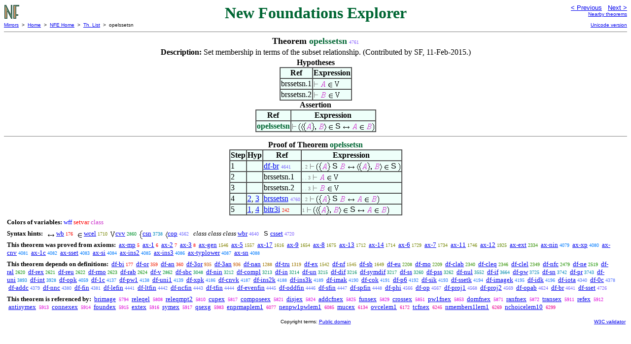

--- FILE ---
content_type: text/html
request_url: https://us.metamath.org/nfegif/opelssetsn.html
body_size: 4805
content:
<!DOCTYPE HTML PUBLIC "-//W3C//DTD HTML 4.01 Transitional//EN"
    "http://www.w3.org/TR/html4/loose.dtd">
<HTML LANG="EN-US">
<HEAD>
<META HTTP-EQUIV="Content-Type" CONTENT="text/html; charset=iso-8859-1">
<META NAME="viewport" CONTENT="width=device-width, initial-scale=1.0">
<STYLE TYPE="text/css">
<!--
img { margin-bottom: -4px }
.r { font-family: "Arial Narrow";
     font-size: x-small;
   }
.i { font-family: "Arial Narrow";
     font-size: x-small;
     color: gray;
   }
-->
</STYLE>

<TITLE>opelssetsn - New Foundations Explorer</TITLE>
<LINK REL="shortcut icon" HREF="favicon.ico" TYPE="image/x-icon">
</HEAD>
<BODY BGCOLOR="#FFFFFF">
<TABLE BORDER=0 CELLSPACING=0 CELLPADDING=0 WIDTH="100%">
  <TR>
    <TD ALIGN=LEFT VALIGN=TOP WIDTH="25%"><A HREF=
    "mmnf.html"><IMG SRC="nf.gif"
      BORDER=0
      ALT="NFE Home"
      TITLE="NFE Home"
      HEIGHT=32 WIDTH=32 ALIGN=TOP STYLE="margin-bottom:0px"></A>
    </TD>
    <TD ALIGN=CENTER COLSPAN=2 VALIGN=TOP><FONT SIZE="+3" COLOR="#006633"><B>
New Foundations Explorer
      </B></FONT></TD>
    <TD ALIGN=RIGHT VALIGN=TOP WIDTH="25%">
      <FONT SIZE=-1 FACE=sans-serif>
      <A HREF="brssetsn.html">
      &lt; Previous</A>&nbsp;&nbsp;
      <A HREF="brsi.html">Next &gt;</A>
      </FONT><FONT FACE=sans-serif SIZE=-2>
      <BR><A HREF="mmtheorems48.html#opelssetsn">Nearby theorems</A>
      </FONT>
    </TD>
  </TR>
  <TR>
    <TD COLSPAN=2 ALIGN=LEFT VALIGN=TOP><FONT SIZE=-2
      FACE=sans-serif>
      <A HREF="../mm.html">Mirrors</A>&nbsp; &gt;
      &nbsp;<A HREF="../index.html">Home</A>&nbsp; &gt;
      &nbsp;<A HREF="mmnf.html">NFE Home</A>&nbsp; &gt;
      &nbsp;<A HREF="mmtheorems.html">Th. List</A>&nbsp; &gt;
      &nbsp;opelssetsn
      </FONT>
    </TD>
    <TD COLSPAN=2 ALIGN=RIGHT VALIGN=TOP>
      <FONT SIZE=-2 FACE=sans-serif>

      <A HREF="../nfeuni/opelssetsn.html">Unicode version</A>
      </FONT>
    </TD>
  </TR>
</TABLE>
<HR NOSHADE SIZE=1>
<CENTER><B><FONT SIZE="+1">Theorem <FONT
COLOR="#006633">opelssetsn</FONT></FONT></B>&nbsp;<SPAN CLASS=r
STYLE="color:#8962FF">4761</SPAN></CENTER>
<CENTER><TABLE><TR><TD ALIGN=LEFT><B>Description: </B>Set membership in terms
of the subset relationship.  (Contributed by SF,
       11-Feb-2015.)</TD></TR></TABLE></CENTER>

<CENTER><TABLE BORDER CELLSPACING=0 BGCOLOR="#EEFFFA"
SUMMARY="Hypotheses">
<CAPTION><B>Hypotheses</B></CAPTION>
<TR><TH>Ref
</TH><TH>Expression</TH></TR>
<TR ALIGN=LEFT><TD>brssetsn.1</TD><TD>
<IMG SRC='_vdash.gif' WIDTH=10 HEIGHT=19 TITLE='|-' ALIGN=TOP> <IMG
SRC='_ca.gif' WIDTH=11 HEIGHT=19 TITLE='A' ALIGN=TOP> <IMG SRC='in.gif'
WIDTH=10 HEIGHT=19 TITLE='e.' ALIGN=TOP> <IMG SRC='rmcv.gif' WIDTH=10 HEIGHT=19
TITLE='_V' ALIGN=TOP></TD></TR>
<TR ALIGN=LEFT><TD>brssetsn.2</TD><TD>
<IMG SRC='_vdash.gif' WIDTH=10 HEIGHT=19 TITLE='|-' ALIGN=TOP> <IMG
SRC='_cb.gif' WIDTH=12 HEIGHT=19 TITLE='B' ALIGN=TOP> <IMG SRC='in.gif'
WIDTH=10 HEIGHT=19 TITLE='e.' ALIGN=TOP> <IMG SRC='rmcv.gif' WIDTH=10 HEIGHT=19
TITLE='_V' ALIGN=TOP></TD></TR>
</TABLE></CENTER>
<CENTER><TABLE BORDER CELLSPACING=0 BGCOLOR="#EEFFFA"
SUMMARY="Assertion">
<CAPTION><B>Assertion</B></CAPTION>
<TR><TH>Ref
</TH><TH>Expression</TH></TR>
<TR ALIGN=LEFT><TD><FONT COLOR="#006633"><B>opelssetsn</B></FONT></TD><TD>
<IMG SRC='_vdash.gif' WIDTH=10 HEIGHT=19 TITLE='|-' ALIGN=TOP> <IMG
SRC='lp.gif' WIDTH=5 HEIGHT=19 TITLE='(' ALIGN=TOP><IMG SRC='langle.gif'
WIDTH=4 HEIGHT=19 TITLE='&lt;.' ALIGN=TOP><IMG SRC='lbrace.gif' WIDTH=6
HEIGHT=19 TITLE='{' ALIGN=TOP><IMG SRC='_ca.gif' WIDTH=11 HEIGHT=19 TITLE='A'
ALIGN=TOP><IMG SRC='rbrace.gif' WIDTH=6 HEIGHT=19 TITLE='}' ALIGN=TOP><IMG
SRC='comma.gif' WIDTH=4 HEIGHT=19 TITLE=',' ALIGN=TOP> <IMG SRC='_cb.gif'
WIDTH=12 HEIGHT=19 TITLE='B' ALIGN=TOP><IMG SRC='rangle.gif' WIDTH=4 HEIGHT=19
TITLE='&gt;.' ALIGN=TOP> <IMG SRC='in.gif' WIDTH=10 HEIGHT=19 TITLE='e.'
ALIGN=TOP> <FONT FACE=sans-serif> S </FONT> <IMG SRC='leftrightarrow.gif'
WIDTH=15 HEIGHT=19 TITLE='&lt;-&gt;' ALIGN=TOP> <IMG SRC='_ca.gif' WIDTH=11
HEIGHT=19 TITLE='A' ALIGN=TOP> <IMG SRC='in.gif' WIDTH=10 HEIGHT=19 TITLE='e.'
ALIGN=TOP> <IMG SRC='_cb.gif' WIDTH=12 HEIGHT=19 TITLE='B' ALIGN=TOP><IMG
SRC='rp.gif' WIDTH=5 HEIGHT=19 TITLE=')' ALIGN=TOP></TD></TR>
</TABLE></CENTER>


<HR NOSHADE SIZE=1>
<CENTER><TABLE BORDER CELLSPACING=0 BGCOLOR="#EEFFFA"
SUMMARY="Proof of theorem">
<CAPTION><B>Proof of Theorem <FONT
   COLOR="#006633">opelssetsn</FONT></B></CAPTION>
<TR><TH>Step</TH><TH>Hyp</TH><TH>Ref
</TH><TH>Expression</TH></TR>
<TR ALIGN=LEFT><TD>1</TD><TD>&nbsp;</TD><TD><A HREF="df-br.html"
TITLE="Define a general binary relation. Note that the syntax is simply three class symbols...">df-br</A>&nbsp;<SPAN
CLASS=r STYLE="color:#7B68FF">4641</SPAN></TD><TD><A NAME="1"></A>
<SPAN CLASS=i>. 2</SPAN>
<IMG SRC='_vdash.gif' WIDTH=10 HEIGHT=19 TITLE='|-' ALIGN=TOP> <IMG
SRC='lp.gif' WIDTH=5 HEIGHT=19 TITLE='(' ALIGN=TOP><IMG SRC='lbrace.gif'
WIDTH=6 HEIGHT=19 TITLE='{' ALIGN=TOP><IMG SRC='_ca.gif' WIDTH=11 HEIGHT=19
TITLE='A' ALIGN=TOP><IMG SRC='rbrace.gif' WIDTH=6 HEIGHT=19 TITLE='}'
ALIGN=TOP><FONT FACE=sans-serif> S </FONT><IMG SRC='_cb.gif' WIDTH=12 HEIGHT=19
TITLE='B' ALIGN=TOP> <IMG SRC='leftrightarrow.gif' WIDTH=15 HEIGHT=19
TITLE='&lt;-&gt;' ALIGN=TOP> <IMG SRC='langle.gif' WIDTH=4 HEIGHT=19
TITLE='&lt;.' ALIGN=TOP><IMG SRC='lbrace.gif' WIDTH=6 HEIGHT=19 TITLE='{'
ALIGN=TOP><IMG SRC='_ca.gif' WIDTH=11 HEIGHT=19 TITLE='A' ALIGN=TOP><IMG
SRC='rbrace.gif' WIDTH=6 HEIGHT=19 TITLE='}' ALIGN=TOP><IMG SRC='comma.gif'
WIDTH=4 HEIGHT=19 TITLE=',' ALIGN=TOP> <IMG SRC='_cb.gif' WIDTH=12 HEIGHT=19
TITLE='B' ALIGN=TOP><IMG SRC='rangle.gif' WIDTH=4 HEIGHT=19 TITLE='&gt;.'
ALIGN=TOP> <IMG SRC='in.gif' WIDTH=10 HEIGHT=19 TITLE='e.' ALIGN=TOP> <FONT
FACE=sans-serif> S </FONT><IMG SRC='rp.gif' WIDTH=5 HEIGHT=19 TITLE=')'
ALIGN=TOP></TD></TR>
<TR ALIGN=LEFT><TD>2</TD><TD>&nbsp;</TD><TD>brssetsn.1</TD><TD><A NAME="2"></A>
<SPAN CLASS=i>. . 3</SPAN>
<IMG SRC='_vdash.gif' WIDTH=10 HEIGHT=19 TITLE='|-' ALIGN=TOP> <IMG
SRC='_ca.gif' WIDTH=11 HEIGHT=19 TITLE='A' ALIGN=TOP> <IMG SRC='in.gif'
WIDTH=10 HEIGHT=19 TITLE='e.' ALIGN=TOP> <IMG SRC='rmcv.gif' WIDTH=10 HEIGHT=19
TITLE='_V' ALIGN=TOP></TD></TR>
<TR ALIGN=LEFT><TD>3</TD><TD>&nbsp;</TD><TD>brssetsn.2</TD><TD><A NAME="3"></A>
<SPAN CLASS=i>. . 3</SPAN>
<IMG SRC='_vdash.gif' WIDTH=10 HEIGHT=19 TITLE='|-' ALIGN=TOP> <IMG
SRC='_cb.gif' WIDTH=12 HEIGHT=19 TITLE='B' ALIGN=TOP> <IMG SRC='in.gif'
WIDTH=10 HEIGHT=19 TITLE='e.' ALIGN=TOP> <IMG SRC='rmcv.gif' WIDTH=10 HEIGHT=19
TITLE='_V' ALIGN=TOP></TD></TR>
<TR ALIGN=LEFT><TD>4</TD><TD><A HREF="#2">2</A>, <A HREF="#3">3</A></TD><TD><A
HREF="brssetsn.html"
TITLE="Set membership in terms of the subset relationship. (Contributed by SF, 11-Feb-2015.)">brssetsn</A>&nbsp;<SPAN
CLASS=r STYLE="color:#8962FF">4760</SPAN></TD><TD><A NAME="4"></A>
<SPAN CLASS=i>. 2</SPAN>
<IMG SRC='_vdash.gif' WIDTH=10 HEIGHT=19 TITLE='|-' ALIGN=TOP> <IMG
SRC='lp.gif' WIDTH=5 HEIGHT=19 TITLE='(' ALIGN=TOP><IMG SRC='lbrace.gif'
WIDTH=6 HEIGHT=19 TITLE='{' ALIGN=TOP><IMG SRC='_ca.gif' WIDTH=11 HEIGHT=19
TITLE='A' ALIGN=TOP><IMG SRC='rbrace.gif' WIDTH=6 HEIGHT=19 TITLE='}'
ALIGN=TOP><FONT FACE=sans-serif> S </FONT><IMG SRC='_cb.gif' WIDTH=12 HEIGHT=19
TITLE='B' ALIGN=TOP> <IMG SRC='leftrightarrow.gif' WIDTH=15 HEIGHT=19
TITLE='&lt;-&gt;' ALIGN=TOP> <IMG SRC='_ca.gif' WIDTH=11 HEIGHT=19 TITLE='A'
ALIGN=TOP> <IMG SRC='in.gif' WIDTH=10 HEIGHT=19 TITLE='e.' ALIGN=TOP> <IMG
SRC='_cb.gif' WIDTH=12 HEIGHT=19 TITLE='B' ALIGN=TOP><IMG SRC='rp.gif' WIDTH=5
HEIGHT=19 TITLE=')' ALIGN=TOP></TD></TR>
<TR ALIGN=LEFT><TD>5</TD><TD><A HREF="#1">1</A>, <A HREF="#4">4</A></TD><TD><A
HREF="bitr3i.html"
TITLE="An inference from transitive law for logical equivalence. (Contributed by NM,...">bitr3i</A>&nbsp;<SPAN
CLASS=r STYLE="color:#F60E00">242</SPAN></TD><TD><A NAME="5"></A>
<SPAN CLASS=i>1</SPAN>
<IMG SRC='_vdash.gif' WIDTH=10 HEIGHT=19 TITLE='|-' ALIGN=TOP> <IMG
SRC='lp.gif' WIDTH=5 HEIGHT=19 TITLE='(' ALIGN=TOP><IMG SRC='langle.gif'
WIDTH=4 HEIGHT=19 TITLE='&lt;.' ALIGN=TOP><IMG SRC='lbrace.gif' WIDTH=6
HEIGHT=19 TITLE='{' ALIGN=TOP><IMG SRC='_ca.gif' WIDTH=11 HEIGHT=19 TITLE='A'
ALIGN=TOP><IMG SRC='rbrace.gif' WIDTH=6 HEIGHT=19 TITLE='}' ALIGN=TOP><IMG
SRC='comma.gif' WIDTH=4 HEIGHT=19 TITLE=',' ALIGN=TOP> <IMG SRC='_cb.gif'
WIDTH=12 HEIGHT=19 TITLE='B' ALIGN=TOP><IMG SRC='rangle.gif' WIDTH=4 HEIGHT=19
TITLE='&gt;.' ALIGN=TOP> <IMG SRC='in.gif' WIDTH=10 HEIGHT=19 TITLE='e.'
ALIGN=TOP> <FONT FACE=sans-serif> S </FONT> <IMG SRC='leftrightarrow.gif'
WIDTH=15 HEIGHT=19 TITLE='&lt;-&gt;' ALIGN=TOP> <IMG SRC='_ca.gif' WIDTH=11
HEIGHT=19 TITLE='A' ALIGN=TOP> <IMG SRC='in.gif' WIDTH=10 HEIGHT=19 TITLE='e.'
ALIGN=TOP> <IMG SRC='_cb.gif' WIDTH=12 HEIGHT=19 TITLE='B' ALIGN=TOP><IMG
SRC='rp.gif' WIDTH=5 HEIGHT=19 TITLE=')' ALIGN=TOP></TD></TR>
</TABLE></CENTER>
<CENTER><TABLE CELLSPACING=5><TR><TD ALIGN=LEFT><FONT SIZE=-1><B>Colors of
variables:</B>  <FONT COLOR="#0000FF">wff</FONT> <FONT
COLOR="#FF0000">setvar</FONT> <FONT
COLOR="#CC33CC">class</FONT></FONT></TD></TR>
<TR><TD ALIGN=LEFT><FONT SIZE=-1><B>Syntax hints:</B>  &nbsp; <IMG
SRC='leftrightarrow.gif' WIDTH=15 HEIGHT=19 TITLE='&lt;-&gt;' ALIGN=TOP> <A
HREF="wb.html">wb</A>&nbsp;<SPAN CLASS=r STYLE="color:#F70900">176</SPAN>
&nbsp; <IMG SRC='in.gif' WIDTH=10 HEIGHT=19 TITLE='e.' ALIGN=TOP> <A
HREF="wcel.html">wcel</A>&nbsp;<SPAN CLASS=r STYLE="color:#758500">1710</SPAN>
&nbsp;<IMG SRC='rmcv.gif' WIDTH=10 HEIGHT=19 TITLE='_V' ALIGN=TOP><A
HREF="cvv.html">cvv</A>&nbsp;<SPAN CLASS=r STYLE="color:#00922E">2860</SPAN>
&nbsp;<IMG SRC='lbrace.gif' WIDTH=6 HEIGHT=19 TITLE='{' ALIGN=TOP><A
HREF="csn.html">csn</A>&nbsp;<SPAN CLASS=r STYLE="color:#0088BF">3738</SPAN>
&nbsp;<IMG SRC='langle.gif' WIDTH=4 HEIGHT=19 TITLE='&lt;.' ALIGN=TOP><A
HREF="cop.html">cop</A>&nbsp;<SPAN CLASS=r STYLE="color:#716BFF">4562</SPAN>
&nbsp;<i> class class class </i><A HREF="wbr.html">wbr</A>&nbsp;<SPAN CLASS=r
STYLE="color:#7B68FF">4640</SPAN> &nbsp;<FONT FACE=sans-serif> S </FONT><A
HREF="csset.html">csset</A>&nbsp;<SPAN CLASS=r
STYLE="color:#8464FF">4720</SPAN></FONT></TD></TR>
<TR><TD ALIGN=LEFT><FONT SIZE=-1><B>This theorem was proved from axioms:</B>
&nbsp;<A HREF="ax-mp.html">ax-mp</A>&nbsp;<SPAN CLASS=r
STYLE="color:#FA0000">5</SPAN> &nbsp;<A HREF="ax-1.html">ax-1</A>&nbsp;<SPAN
CLASS=r STYLE="color:#FA0000">6</SPAN> &nbsp;<A
HREF="ax-2.html">ax-2</A>&nbsp;<SPAN CLASS=r STYLE="color:#FA0000">7</SPAN>
&nbsp;<A HREF="ax-3.html">ax-3</A>&nbsp;<SPAN CLASS=r
STYLE="color:#FA0000">8</SPAN> &nbsp;<A
HREF="ax-gen.html">ax-gen</A>&nbsp;<SPAN CLASS=r
STYLE="color:#838100">1546</SPAN> &nbsp;<A HREF="ax-5.html">ax-5</A>&nbsp;<SPAN
CLASS=r STYLE="color:#828100">1557</SPAN> &nbsp;<A
HREF="ax-17.html">ax-17</A>&nbsp;<SPAN CLASS=r
STYLE="color:#7C8300">1616</SPAN> &nbsp;<A HREF="ax-9.html">ax-9</A>&nbsp;<SPAN
CLASS=r STYLE="color:#798400">1654</SPAN> &nbsp;<A
HREF="ax-8.html">ax-8</A>&nbsp;<SPAN CLASS=r STYLE="color:#788400">1675</SPAN>
&nbsp;<A HREF="ax-13.html">ax-13</A>&nbsp;<SPAN CLASS=r
STYLE="color:#758500">1712</SPAN> &nbsp;<A
HREF="ax-14.html">ax-14</A>&nbsp;<SPAN CLASS=r
STYLE="color:#758500">1714</SPAN> &nbsp;<A HREF="ax-6.html">ax-6</A>&nbsp;<SPAN
CLASS=r STYLE="color:#748600">1729</SPAN> &nbsp;<A
HREF="ax-7.html">ax-7</A>&nbsp;<SPAN CLASS=r STYLE="color:#738600">1734</SPAN>
&nbsp;<A HREF="ax-11.html">ax-11</A>&nbsp;<SPAN CLASS=r
STYLE="color:#728600">1746</SPAN> &nbsp;<A
HREF="ax-12.html">ax-12</A>&nbsp;<SPAN CLASS=r
STYLE="color:#628A00">1925</SPAN> &nbsp;<A
HREF="ax-ext.html">ax-ext</A>&nbsp;<SPAN CLASS=r
STYLE="color:#329000">2334</SPAN> &nbsp;<A
HREF="ax-nin.html">ax-nin</A>&nbsp;<SPAN CLASS=r
STYLE="color:#037EFF">4079</SPAN> &nbsp;<A
HREF="ax-xp.html">ax-xp</A>&nbsp;<SPAN CLASS=r
STYLE="color:#047EFF">4080</SPAN> &nbsp;<A
HREF="ax-cnv.html">ax-cnv</A>&nbsp;<SPAN CLASS=r
STYLE="color:#047EFF">4081</SPAN> &nbsp;<A
HREF="ax-1c.html">ax-1c</A>&nbsp;<SPAN CLASS=r
STYLE="color:#047EFF">4082</SPAN> &nbsp;<A
HREF="ax-sset.html">ax-sset</A>&nbsp;<SPAN CLASS=r
STYLE="color:#057EFF">4083</SPAN> &nbsp;<A
HREF="ax-si.html">ax-si</A>&nbsp;<SPAN CLASS=r
STYLE="color:#057EFF">4084</SPAN> &nbsp;<A
HREF="ax-ins2.html">ax-ins2</A>&nbsp;<SPAN CLASS=r
STYLE="color:#057EFF">4085</SPAN> &nbsp;<A
HREF="ax-ins3.html">ax-ins3</A>&nbsp;<SPAN CLASS=r
STYLE="color:#057EFF">4086</SPAN> &nbsp;<A
HREF="ax-typlower.html">ax-typlower</A>&nbsp;<SPAN CLASS=r
STYLE="color:#067EFF">4087</SPAN> &nbsp;<A
HREF="ax-sn.html">ax-sn</A>&nbsp;<SPAN CLASS=r
STYLE="color:#067EFF">4088</SPAN></FONT></TD></TR>
<TR><TD ALIGN=LEFT><FONT SIZE=-1><B>This theorem depends on definitions:</B>
&nbsp;<A HREF="df-bi.html">df-bi</A>&nbsp;<SPAN CLASS=r
STYLE="color:#F70900">177</SPAN> &nbsp;<A
HREF="df-or.html">df-or</A>&nbsp;<SPAN CLASS=r STYLE="color:#F11E00">359</SPAN>
&nbsp;<A HREF="df-an.html">df-an</A>&nbsp;<SPAN CLASS=r
STYLE="color:#F11E00">360</SPAN> &nbsp;<A
HREF="df-3or.html">df-3or</A>&nbsp;<SPAN CLASS=r
STYLE="color:#C75B00">935</SPAN> &nbsp;<A
HREF="df-3an.html">df-3an</A>&nbsp;<SPAN CLASS=r
STYLE="color:#C75B00">936</SPAN> &nbsp;<A
HREF="df-nan.html">df-nan</A>&nbsp;<SPAN CLASS=r
STYLE="color:#A17500">1288</SPAN> &nbsp;<A
HREF="df-tru.html">df-tru</A>&nbsp;<SPAN CLASS=r
STYLE="color:#9E7700">1319</SPAN> &nbsp;<A
HREF="df-ex.html">df-ex</A>&nbsp;<SPAN CLASS=r
STYLE="color:#848100">1542</SPAN> &nbsp;<A
HREF="df-nf.html">df-nf</A>&nbsp;<SPAN CLASS=r
STYLE="color:#838100">1545</SPAN> &nbsp;<A
HREF="df-sb.html">df-sb</A>&nbsp;<SPAN CLASS=r
STYLE="color:#7A8400">1649</SPAN> &nbsp;<A
HREF="df-eu.html">df-eu</A>&nbsp;<SPAN CLASS=r
STYLE="color:#428F00">2208</SPAN> &nbsp;<A
HREF="df-mo.html">df-mo</A>&nbsp;<SPAN CLASS=r
STYLE="color:#428F00">2209</SPAN> &nbsp;<A
HREF="df-clab.html">df-clab</A>&nbsp;<SPAN CLASS=r
STYLE="color:#329000">2340</SPAN> &nbsp;<A
HREF="df-cleq.html">df-cleq</A>&nbsp;<SPAN CLASS=r
STYLE="color:#319100">2346</SPAN> &nbsp;<A
HREF="df-clel.html">df-clel</A>&nbsp;<SPAN CLASS=r
STYLE="color:#309100">2349</SPAN> &nbsp;<A
HREF="df-nfc.html">df-nfc</A>&nbsp;<SPAN CLASS=r
STYLE="color:#1F9200">2479</SPAN> &nbsp;<A
HREF="df-ne.html">df-ne</A>&nbsp;<SPAN CLASS=r
STYLE="color:#1A9302">2519</SPAN> &nbsp;<A
HREF="df-ral.html">df-ral</A>&nbsp;<SPAN CLASS=r
STYLE="color:#0C930C">2620</SPAN> &nbsp;<A
HREF="df-rex.html">df-rex</A>&nbsp;<SPAN CLASS=r
STYLE="color:#0C930C">2621</SPAN> &nbsp;<A
HREF="df-reu.html">df-reu</A>&nbsp;<SPAN CLASS=r
STYLE="color:#0C930C">2622</SPAN> &nbsp;<A
HREF="df-rmo.html">df-rmo</A>&nbsp;<SPAN CLASS=r
STYLE="color:#0C930C">2623</SPAN> &nbsp;<A
HREF="df-rab.html">df-rab</A>&nbsp;<SPAN CLASS=r
STYLE="color:#0C930C">2624</SPAN> &nbsp;<A HREF="df-v.html">df-v</A>&nbsp;<SPAN
CLASS=r STYLE="color:#00922E">2862</SPAN> &nbsp;<A
HREF="df-sbc.html">df-sbc</A>&nbsp;<SPAN CLASS=r
STYLE="color:#00914C">3048</SPAN> &nbsp;<A
HREF="df-nin.html">df-nin</A>&nbsp;<SPAN CLASS=r
STYLE="color:#009064">3212</SPAN> &nbsp;<A
HREF="df-compl.html">df-compl</A>&nbsp;<SPAN CLASS=r
STYLE="color:#009064">3213</SPAN> &nbsp;<A
HREF="df-in.html">df-in</A>&nbsp;<SPAN CLASS=r
STYLE="color:#009064">3214</SPAN> &nbsp;<A
HREF="df-un.html">df-un</A>&nbsp;<SPAN CLASS=r
STYLE="color:#009064">3215</SPAN> &nbsp;<A
HREF="df-dif.html">df-dif</A>&nbsp;<SPAN CLASS=r
STYLE="color:#009064">3216</SPAN> &nbsp;<A
HREF="df-symdif.html">df-symdif</A>&nbsp;<SPAN CLASS=r
STYLE="color:#009064">3217</SPAN> &nbsp;<A
HREF="df-ss.html">df-ss</A>&nbsp;<SPAN CLASS=r
STYLE="color:#00906B">3260</SPAN> &nbsp;<A
HREF="df-pss.html">df-pss</A>&nbsp;<SPAN CLASS=r
STYLE="color:#00906B">3262</SPAN> &nbsp;<A
HREF="df-nul.html">df-nul</A>&nbsp;<SPAN CLASS=r
STYLE="color:#008C98">3552</SPAN> &nbsp;<A
HREF="df-if.html">df-if</A>&nbsp;<SPAN CLASS=r
STYLE="color:#008AAD">3664</SPAN> &nbsp;<A
HREF="df-pw.html">df-pw</A>&nbsp;<SPAN CLASS=r
STYLE="color:#0088BC">3725</SPAN> &nbsp;<A
HREF="df-sn.html">df-sn</A>&nbsp;<SPAN CLASS=r
STYLE="color:#0088C0">3742</SPAN> &nbsp;<A
HREF="df-pr.html">df-pr</A>&nbsp;<SPAN CLASS=r
STYLE="color:#0088C0">3743</SPAN> &nbsp;<A
HREF="df-uni.html">df-uni</A>&nbsp;<SPAN CLASS=r
STYLE="color:#0083E1">3893</SPAN> &nbsp;<A
HREF="df-int.html">df-int</A>&nbsp;<SPAN CLASS=r
STYLE="color:#0182E6">3928</SPAN> &nbsp;<A
HREF="df-opk.html">df-opk</A>&nbsp;<SPAN CLASS=r
STYLE="color:#027FFC">4059</SPAN> &nbsp;<A
HREF="df-1c.html">df-1c</A>&nbsp;<SPAN CLASS=r
STYLE="color:#157CFF">4137</SPAN> &nbsp;<A
HREF="df-pw1.html">df-pw1</A>&nbsp;<SPAN CLASS=r
STYLE="color:#157CFF">4138</SPAN> &nbsp;<A
HREF="df-uni1.html">df-uni1</A>&nbsp;<SPAN CLASS=r
STYLE="color:#157CFF">4139</SPAN> &nbsp;<A
HREF="df-xpk.html">df-xpk</A>&nbsp;<SPAN CLASS=r
STYLE="color:#247BFF">4186</SPAN> &nbsp;<A
HREF="df-cnvk.html">df-cnvk</A>&nbsp;<SPAN CLASS=r
STYLE="color:#247BFF">4187</SPAN> &nbsp;<A
HREF="df-ins2k.html">df-ins2k</A>&nbsp;<SPAN CLASS=r
STYLE="color:#247BFF">4188</SPAN> &nbsp;<A
HREF="df-ins3k.html">df-ins3k</A>&nbsp;<SPAN CLASS=r
STYLE="color:#247BFF">4189</SPAN> &nbsp;<A
HREF="df-imak.html">df-imak</A>&nbsp;<SPAN CLASS=r
STYLE="color:#257AFF">4190</SPAN> &nbsp;<A
HREF="df-cok.html">df-cok</A>&nbsp;<SPAN CLASS=r
STYLE="color:#257AFF">4191</SPAN> &nbsp;<A
HREF="df-p6.html">df-p6</A>&nbsp;<SPAN CLASS=r
STYLE="color:#257AFF">4192</SPAN> &nbsp;<A
HREF="df-sik.html">df-sik</A>&nbsp;<SPAN CLASS=r
STYLE="color:#267AFF">4193</SPAN> &nbsp;<A
HREF="df-ssetk.html">df-ssetk</A>&nbsp;<SPAN CLASS=r
STYLE="color:#267AFF">4194</SPAN> &nbsp;<A
HREF="df-imagek.html">df-imagek</A>&nbsp;<SPAN CLASS=r
STYLE="color:#267AFF">4195</SPAN> &nbsp;<A
HREF="df-idk.html">df-idk</A>&nbsp;<SPAN CLASS=r
STYLE="color:#277AFF">4196</SPAN> &nbsp;<A
HREF="df-iota.html">df-iota</A>&nbsp;<SPAN CLASS=r
STYLE="color:#4D75FF">4340</SPAN> &nbsp;<A
HREF="df-0c.html">df-0c</A>&nbsp;<SPAN CLASS=r
STYLE="color:#5473FF">4378</SPAN> &nbsp;<A
HREF="df-addc.html">df-addc</A>&nbsp;<SPAN CLASS=r
STYLE="color:#5473FF">4379</SPAN> &nbsp;<A
HREF="df-nnc.html">df-nnc</A>&nbsp;<SPAN CLASS=r
STYLE="color:#5473FF">4380</SPAN> &nbsp;<A
HREF="df-fin.html">df-fin</A>&nbsp;<SPAN CLASS=r
STYLE="color:#5473FF">4381</SPAN> &nbsp;<A
HREF="df-lefin.html">df-lefin</A>&nbsp;<SPAN CLASS=r
STYLE="color:#5E70FF">4441</SPAN> &nbsp;<A
HREF="df-ltfin.html">df-ltfin</A>&nbsp;<SPAN CLASS=r
STYLE="color:#5F70FF">4442</SPAN> &nbsp;<A
HREF="df-ncfin.html">df-ncfin</A>&nbsp;<SPAN CLASS=r
STYLE="color:#5F70FF">4443</SPAN> &nbsp;<A
HREF="df-tfin.html">df-tfin</A>&nbsp;<SPAN CLASS=r
STYLE="color:#5F70FF">4444</SPAN> &nbsp;<A
HREF="df-evenfin.html">df-evenfin</A>&nbsp;<SPAN CLASS=r
STYLE="color:#5F70FF">4445</SPAN> &nbsp;<A
HREF="df-oddfin.html">df-oddfin</A>&nbsp;<SPAN CLASS=r
STYLE="color:#5F70FF">4446</SPAN> &nbsp;<A
HREF="df-sfin.html">df-sfin</A>&nbsp;<SPAN CLASS=r
STYLE="color:#5F70FF">4447</SPAN> &nbsp;<A
HREF="df-spfin.html">df-spfin</A>&nbsp;<SPAN CLASS=r
STYLE="color:#6070FF">4448</SPAN> &nbsp;<A
HREF="df-phi.html">df-phi</A>&nbsp;<SPAN CLASS=r
STYLE="color:#726BFF">4566</SPAN> &nbsp;<A
HREF="df-op.html">df-op</A>&nbsp;<SPAN CLASS=r
STYLE="color:#726BFF">4567</SPAN> &nbsp;<A
HREF="df-proj1.html">df-proj1</A>&nbsp;<SPAN CLASS=r
STYLE="color:#726BFF">4568</SPAN> &nbsp;<A
HREF="df-proj2.html">df-proj2</A>&nbsp;<SPAN CLASS=r
STYLE="color:#726BFF">4569</SPAN> &nbsp;<A
HREF="df-opab.html">df-opab</A>&nbsp;<SPAN CLASS=r
STYLE="color:#7968FF">4624</SPAN> &nbsp;<A
HREF="df-br.html">df-br</A>&nbsp;<SPAN CLASS=r
STYLE="color:#7B68FF">4641</SPAN> &nbsp;<A
HREF="df-sset.html">df-sset</A>&nbsp;<SPAN CLASS=r
STYLE="color:#8564FF">4726</SPAN></FONT></TD></TR>
<TR><TD ALIGN=LEFT><FONT SIZE=-1><B>This theorem is referenced by:</B> &nbsp;<A
HREF="brimage.html">brimage</A>
&nbsp;<SPAN CLASS=r STYLE="color:#D906E3">5794</SPAN> &nbsp;<A
HREF="releqel.html">releqel</A>
&nbsp;<SPAN CLASS=r STYLE="color:#DA05E2">5808</SPAN> &nbsp;<A
HREF="releqmpt2.html">releqmpt2</A>
&nbsp;<SPAN CLASS=r STYLE="color:#DA05E2">5810</SPAN> &nbsp;<A
HREF="cupex.html">cupex</A>
&nbsp;<SPAN CLASS=r STYLE="color:#DA04E2">5817</SPAN> &nbsp;<A
HREF="composeex.html">composeex</A>
&nbsp;<SPAN CLASS=r STYLE="color:#DA04E1">5821</SPAN> &nbsp;<A
HREF="disjex.html">disjex</A>
&nbsp;<SPAN CLASS=r STYLE="color:#DA04E1">5824</SPAN> &nbsp;<A
HREF="addcfnex.html">addcfnex</A>
&nbsp;<SPAN CLASS=r STYLE="color:#DA04E1">5825</SPAN> &nbsp;<A
HREF="funsex.html">funsex</A>
&nbsp;<SPAN CLASS=r STYLE="color:#DA04E1">5829</SPAN> &nbsp;<A
HREF="crossex.html">crossex</A>
&nbsp;<SPAN CLASS=r STYLE="color:#DB02E0">5851</SPAN> &nbsp;<A
HREF="pw1fnex.html">pw1fnex</A>
&nbsp;<SPAN CLASS=r STYLE="color:#DB02DF">5853</SPAN> &nbsp;<A
HREF="domfnex.html">domfnex</A>
&nbsp;<SPAN CLASS=r STYLE="color:#DC01DE">5871</SPAN> &nbsp;<A
HREF="ranfnex.html">ranfnex</A>
&nbsp;<SPAN CLASS=r STYLE="color:#DC01DE">5872</SPAN> &nbsp;<A
HREF="transex.html">transex</A>
&nbsp;<SPAN CLASS=r STYLE="color:#DE00D8">5911</SPAN> &nbsp;<A
HREF="refex.html">refex</A>
&nbsp;<SPAN CLASS=r STYLE="color:#DE00D8">5912</SPAN> &nbsp;<A
HREF="antisymex.html">antisymex</A>
&nbsp;<SPAN CLASS=r STYLE="color:#DE00D8">5913</SPAN> &nbsp;<A
HREF="connexex.html">connexex</A>
&nbsp;<SPAN CLASS=r STYLE="color:#DE00D8">5914</SPAN> &nbsp;<A
HREF="foundex.html">foundex</A>
&nbsp;<SPAN CLASS=r STYLE="color:#DE00D7">5915</SPAN> &nbsp;<A
HREF="extex.html">extex</A>
&nbsp;<SPAN CLASS=r STYLE="color:#DE00D7">5916</SPAN> &nbsp;<A
HREF="symex.html">symex</A>
&nbsp;<SPAN CLASS=r STYLE="color:#DE00D7">5917</SPAN> &nbsp;<A
HREF="qsexg.html">qsexg</A>
&nbsp;<SPAN CLASS=r STYLE="color:#E200C8">5983</SPAN> &nbsp;<A
HREF="enprmaplem1.html">enprmaplem1</A>
&nbsp;<SPAN CLASS=r STYLE="color:#E700B4">6077</SPAN> &nbsp;<A
HREF="nenpw1pwlem1.html">nenpw1pwlem1</A>
&nbsp;<SPAN CLASS=r STYLE="color:#E700B2">6085</SPAN> &nbsp;<A
HREF="mucex.html">mucex</A>
&nbsp;<SPAN CLASS=r STYLE="color:#E900A8">6134</SPAN> &nbsp;<A
HREF="ovcelem1.html">ovcelem1</A>
&nbsp;<SPAN CLASS=r STYLE="color:#EA00A1">6172</SPAN> &nbsp;<A
HREF="tcfnex.html">tcfnex</A>
&nbsp;<SPAN CLASS=r STYLE="color:#EC0094">6245</SPAN> &nbsp;<A
HREF="nmembers1lem1.html">nmembers1lem1</A>
&nbsp;<SPAN CLASS=r STYLE="color:#ED0090">6269</SPAN> &nbsp;<A
HREF="nchoicelem10.html">nchoicelem10</A>
&nbsp;<SPAN CLASS=r STYLE="color:#ED008B">6299</SPAN></FONT></TD></TR>
</TABLE></CENTER>
<TABLE BORDER=0 WIDTH="100%">
<TR><TD WIDTH="25%">&nbsp;</TD>
<TD ALIGN=CENTER VALIGN=BOTTOM>
<FONT SIZE=-2 FACE=sans-serif>
Copyright terms:
<A HREF="../copyright.html#pd">Public domain</A>
</FONT></TD><TD ALIGN=RIGHT VALIGN=BOTTOM WIDTH="25%">
<FONT SIZE=-2 FACE=sans-serif>
<A HREF="http://validator.w3.org/check?uri=referer">
W3C validator</A>
</FONT></TD></TR></TABLE>
</BODY></HTML>
